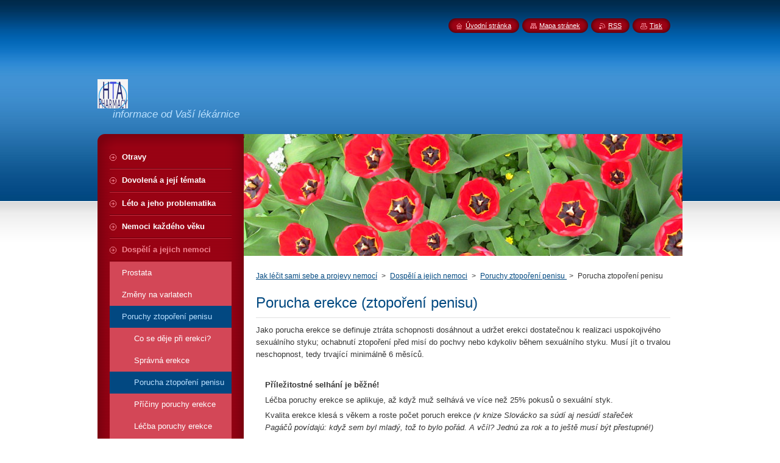

--- FILE ---
content_type: text/html; charset=UTF-8
request_url: https://www.elekarnice.cz/pro-dospele/poruchy-ztoporeni-penisu/porucha-erekce-ztoporeni-penisu-/
body_size: 8101
content:
<!--[if lte IE 9]><!DOCTYPE HTML PUBLIC "-//W3C//DTD HTML 4.01 Transitional//EN" "https://www.w3.org/TR/html4/loose.dtd"><![endif]-->
<!DOCTYPE html>
<!--[if IE]><html class="ie" lang="cs"><![endif]-->
<!--[if gt IE 9]><!--> 
<html lang="cs">
<!--<![endif]-->
    <head>
        <!--[if lt IE 8]><meta http-equiv="X-UA-Compatible" content="IE=EmulateIE7"><![endif]--><!--[if IE 8]><meta http-equiv="X-UA-Compatible" content="IE=EmulateIE8"><![endif]--><!--[if IE 9]><meta http-equiv="X-UA-Compatible" content="IE=EmulateIE9"><![endif]-->
        <base href="https://www.elekarnice.cz/">
  <meta charset="utf-8">
  <meta name="description" content="">
  <meta name="keywords" content="">
  <meta name="generator" content="Webnode">
  <meta name="apple-mobile-web-app-capable" content="yes">
  <meta name="apple-mobile-web-app-status-bar-style" content="black">
  <meta name="format-detection" content="telephone=no">
    <meta name="google-site-verification" content="B5K_a9GyO2SX4Bw1KAKt9bLb4sdhKzDyVTYZH7ynVEM">
  <link rel="icon" type="image/svg+xml" href="/favicon.svg" sizes="any">  <link rel="icon" type="image/svg+xml" href="/favicon16.svg" sizes="16x16">  <link rel="icon" href="/favicon.ico"><link rel="canonical" href="https://www.elekarnice.cz/pro-dospele/poruchy-ztoporeni-penisu/porucha-erekce-ztoporeni-penisu-/">
<script type="text/javascript">(function(i,s,o,g,r,a,m){i['GoogleAnalyticsObject']=r;i[r]=i[r]||function(){
			(i[r].q=i[r].q||[]).push(arguments)},i[r].l=1*new Date();a=s.createElement(o),
			m=s.getElementsByTagName(o)[0];a.async=1;a.src=g;m.parentNode.insertBefore(a,m)
			})(window,document,'script','//www.google-analytics.com/analytics.js','ga');ga('create', 'UA-797705-6', 'auto',{"name":"wnd_header"});ga('wnd_header.set', 'dimension1', 'W1');ga('wnd_header.set', 'anonymizeIp', true);ga('wnd_header.send', 'pageview');var _gaq = _gaq || [];
				  (function() {
					var ga = document.createElement('script'); ga.type = 'text/javascript'; ga.async = true;
					ga.src = ('https:' == location.protocol ? 'https://ssl' : 'https://www') + '.google-analytics.com/ga.js';
					var s = document.getElementsByTagName('script')[0]; s.parentNode.insertBefore(ga, s);
				  })(); _gaq.push(['_setAccount', 'UA-42200730-1']);_gaq.push(['_trackPageview']);_gaq.push(['_gat._anonymizeIp']);var pageTrackerAllTrackEvent=function(category,action,opt_label,opt_value){ga('send', 'event', category, action, opt_label, opt_value)};</script>
  <link rel="alternate" type="application/rss+xml" href="https://elekarnice.cz/rss/all.xml" title="">
<!--[if lte IE 9]><style type="text/css">.cke_skin_webnode iframe {vertical-align: baseline !important;}</style><![endif]-->
        <title>Porucha ztopoření penisu :: Nemoc - projev - samoléčba</title>
        <meta name="robots" content="index, follow">
        <meta name="googlebot" content="index, follow">
        <link href="/css/style.css" rel="stylesheet" type="text/css" media="screen,projection,handheld,tv">
        <link href="https://d11bh4d8fhuq47.cloudfront.net/_system/skins/v8/50000946/css/print.css" rel="stylesheet" type="text/css" media="print">
        <script type="text/javascript" src="https://d11bh4d8fhuq47.cloudfront.net/_system/skins/v8/50000946/js/functions.js"></script>
        <!--[if IE]>
            <script type="text/javascript" src="https://d11bh4d8fhuq47.cloudfront.net/_system/skins/v8/50000946/js/functions-ie.js"></script>
        <![endif]-->
        <!--[if IE 6]>
            <script type="text/javascript" src="https://d11bh4d8fhuq47.cloudfront.net/_system/skins/v8/50000946/js/png.js"></script>
            <script type="text/javascript">
                DD_belatedPNG.fix('#menuzone, #menuzoneBottom, .homepage, .sitemap, .rss, .print, .homepage span, .sitemap span, .rss span, .print span, #sidebar .boxTitle, #fulltextSearchText, #fulltextSearchButton, #leftSide .boxTitle');
            </script>
        <![endif]-->
    
				<script type="text/javascript">
				/* <![CDATA[ */
					
					if (typeof(RS_CFG) == 'undefined') RS_CFG = new Array();
					RS_CFG['staticServers'] = new Array('https://d11bh4d8fhuq47.cloudfront.net/');
					RS_CFG['skinServers'] = new Array('https://d11bh4d8fhuq47.cloudfront.net/');
					RS_CFG['filesPath'] = 'https://www.elekarnice.cz/_files/';
					RS_CFG['filesAWSS3Path'] = 'https://d3bdeb0126.clvaw-cdnwnd.com/6ca51495666db8f8fcd11f1bf9586153/';
					RS_CFG['lbClose'] = 'Zavřít';
					RS_CFG['skin'] = 'default';
					if (!RS_CFG['labels']) RS_CFG['labels'] = new Array();
					RS_CFG['systemName'] = 'Webnode';
						
					RS_CFG['responsiveLayout'] = 0;
					RS_CFG['mobileDevice'] = 0;
					RS_CFG['labels']['copyPasteSource'] = 'Více zde:';
					
				/* ]]> */
				</script><script type="text/javascript" src="https://d11bh4d8fhuq47.cloudfront.net/_system/client/js/compressed/frontend.package.1-3-108.js?ph=d3bdeb0126"></script><style type="text/css">#content .diskuze label.postTextLabel {display: inherit !important;}</style></head>
    <body>
    <div id="siteBg">
        <div id="site">
            
            <!-- HEADER -->
            <div id="header">
                <div id="logozone">
                    <div id="logo"><a href="home/" class="image" title="Přejít na úvodní stránku."><span id="rbcSystemIdentifierLogo"><img src="https://d3bdeb0126.clvaw-cdnwnd.com/6ca51495666db8f8fcd11f1bf9586153/200000686-ea668ea66a/HTA logo-edit-20230831114644.jpg"  width="50" height="52"  alt="Nemoc - projev - samoléčba"></span></a></div>                    <p id="moto"><span id="rbcCompanySlogan" class="rbcNoStyleSpan">informace od Vaší lékárnice</span></p>
                </div>
            </div>
            <!-- /HEADER -->

            <div class="cleaner"><!-- / --></div>

            <!-- MAIN -->
            <div id="mainWide">
                <div id="mainContent">

                    <div id="contentRow">
                        <!-- ILLUSTRATION -->
                        <div id="illustration">
                            <img src="https://d3bdeb0126.clvaw-cdnwnd.com/6ca51495666db8f8fcd11f1bf9586153/200000169-0b9810c925/50000000.jpg?ph=d3bdeb0126" width="720" height="200" alt="">                        </div>
                        <!-- /ILLUSTRATION -->

                        <div class="cleaner"><!-- / --></div>

                        <!-- CONTENT -->
                        <div id="content">

                            <!-- NAVIGATOR -->
                            <div id="pageNavigator" class="rbcContentBlock">        <div id="navizone" class="navigator">                       <a class="navFirstPage" href="/home/">Jak léčit sami sebe a projevy nemocí</a>      <span><span> &gt; </span></span>          <a href="/pro-dospele/">Dospělí a jejich nemoci</a>      <span><span> &gt; </span></span>          <a href="/pro-dospele/poruchy-ztoporeni-penisu/">Poruchy ztopoření penisu </a>      <span><span> &gt; </span></span>          <span id="navCurrentPage">Porucha ztopoření penisu</span>               </div>              <div class="cleaner"><!-- / --></div>        </div>                            <!-- /NAVIGATOR -->

                            <div class="cleaner"><!-- / --></div>

                            

      <div class="box wsw">
          <div class="boxContentBorder"><div class="boxContent">

		<h1>Porucha erekce (ztopoření penisu)</h1>
<p>Jako porucha erekce se definuje ztráta schopnosti dosáhnout a udržet erekci dostatečnou k realizaci uspokojivého sexuálního styku; ochabnutí ztopoření před misí do pochvy nebo kdykoliv během sexuálního styku. Musí jít o trvalou neschopnost, tedy trvající minimálně 6 měsíců.</p>
<div class="item question" _extended="true">
<div class="answerBlock">
<p><b>Příležitostné selhání je běžné!</b></p>
<p>Léčba poruchy erekce se aplikuje, až když muž selhává ve více než 25% pokusů o sexuální styk.</p>
<p>Kvalita erekce klesá s věkem a roste počet poruch erekce <i>(v knize&#160;Slovácko sa súdí aj nesúdí stařeček Pagáčů povídajú: když sem byl mladý, tož to bylo pořád. A včíl? Jednú za rok a to ještě musí být přestupné!)</i></p>
<p>&#160;</p>
<p>Porucha erekce se objevuje často jako první příznak nějakého onemocnění, hlavně srdečně-cévního onemocnění a aterosklerózy <i>(= kornatění tepen = usazeniny na vnitřní straně žil)</i></p>
<p>&#160;</p>
<p>Porucha erekce postihuje v USA ve věkové skupině od 20 let přibližně 18% mužů, ve věku 40 - 70 let je to 52%, přičemž z toho ve věku 60 - 70let až 67% mužů v USA.</p>
<p>&#160;</p>
<p>ZDROJ:</p>
<p>Šrámková T.: Denní terapie erektilní dysfunkce pro koho a s jakými riziky? Interní Med, 2011; 13(6)</p>
<p>Turčan P.: Erektilní dysfunkce z pohledu sexuologa. Med. praxi 2011; 8(6)</p>
<p>kurzívou - citace autorky</p>
</div>
</div>
                       
          </div></div>
        </div>
      
        <div class="cleaner"><!-- / --></div>

		
                            <div class="cleaner"><!-- / --></div>

                        </div>
                        <!-- /CONTENT -->
                    </div>

                    <!-- SIDEBAR -->
                    <div id="sidebar">
   
                        <!-- MENU -->
                        


      <div id="menuzone">
        <div id="menuzoneBottom">
            <div id="menuzoneContent">


		<ul class="menu">
	<li class="first">
  
      <a href="/otravy/">
    
      <span>Otravy</span>
      
  </a>
  
  </li>
	<li>
  
      <a href="/dovolena-a-informace/">
    
      <span>Dovolená a její témata</span>
      
  </a>
  
  </li>
	<li>
  
      <a href="/leto-a-jeho-problematika/">
    
      <span>Léto a jeho problematika</span>
      
  </a>
  
  </li>
	<li>
  
      <a href="/pro-vsechny/">
    
      <span>Nemoci každého věku</span>
      
  </a>
  
  </li>
	<li class="open selected">
  
      <a href="/pro-dospele/">
    
      <span>Dospělí a jejich nemoci</span>
      
  </a>
  
  
	<ul class="level1">
		<li class="first">
  
      <a href="/pro-dospele/prostata/">
    
      <span>Prostata</span>
      
  </a>
  
  </li>
		<li>
  
      <a href="/pro-dospele/zmeny-na-varlatech/">
    
      <span>Změny na varlatech</span>
      
  </a>
  
  </li>
		<li class="selected">
  
      <a href="/pro-dospele/poruchy-ztoporeni-penisu/">
    
      <span>Poruchy ztopoření penisu </span>
      
  </a>
  
  
		<ul class="level2">
			<li class="first">
  
      <a href="/pro-dospele/poruchy-ztoporeni-penisu/co-se-deje-pri-erekci-pri-ztoporeni-pohlavniho-udu-/">
    
      <span>Co se děje při erekci?</span>
      
  </a>
  
  </li>
			<li>
  
      <a href="/pro-dospele/poruchy-ztoporeni-penisu/co-ovlivni-spravnou-erekci-ztoporeni-penisu-/">
    
      <span>Správná erekce</span>
      
  </a>
  
  </li>
			<li class="selected activeSelected">
  
      <a href="/pro-dospele/poruchy-ztoporeni-penisu/porucha-erekce-ztoporeni-penisu-/">
    
      <span>Porucha ztopoření penisu</span>
      
  </a>
  
  </li>
			<li>
  
      <a href="/pro-dospele/poruchy-ztoporeni-penisu/jake-jsou-priciny-poruchy-erekce-laicke-vysvetleni-/">
    
      <span>Příčiny poruchy erekce</span>
      
  </a>
  
  </li>
			<li>
  
      <a href="/pro-dospele/poruchy-ztoporeni-penisu/jaka-je-lecba-poruchy-erekce-/">
    
      <span>Léčba poruchy erekce</span>
      
  </a>
  
  </li>
			<li>
  
      <a href="/pro-dospele/poruchy-ztoporeni-penisu/dotaznik-pro-muze/">
    
      <span>Dotazník pro muže</span>
      
  </a>
  
  </li>
			<li class="last">
  
      <a href="/pro-dospele/poruchy-ztoporeni-penisu/porucha-podle-veku-muze/">
    
      <span>Porucha podle věku muže</span>
      
  </a>
  
  </li>
		</ul>
		</li>
		<li>
  
      <a href="/pro-dospele/peyronova-nemoc/">
    
      <span>Peyronova nemoc</span>
      
  </a>
  
  </li>
		<li>
  
      <a href="/pro-dospele/dupuytrenova-kontraktura/">
    
      <span>Dupuytrenova kontraktura</span>
      
  </a>
  
  </li>
		<li>
  
      <a href="/pro-dospele/bolesti-hlavy-dospelych/">
    
      <span>Bolesti hlavy dospělých</span>
      
  </a>
  
  </li>
		<li>
  
      <a href="/zacpa/">
    
      <span>Zácpa</span>
      
  </a>
  
  </li>
		<li>
  
      <a href="/pro-dospele/prujem/">
    
      <span>Průjem</span>
      
  </a>
  
  </li>
		<li>
  
      <a href="/pro-dospele/hemeroidy/">
    
      <span>Hemoroidy</span>
      
  </a>
  
  </li>
		<li>
  
      <a href="/cholesterol/">
    
      <span>Cholesterol</span>
      
  </a>
  
  </li>
		<li>
  
      <a href="/pro-dospele/cukrovka2/">
    
      <span>Cukrovka</span>
      
  </a>
  
  </li>
		<li>
  
      <a href="/pro-dospele/stari-lide-a-jidlo/">
    
      <span>Jídelníček nad 50let</span>
      
  </a>
  
  </li>
		<li>
  
      <a href="/pro-vsechny/osteoporoza/">
    
      <span>Osteoporóza</span>
      
  </a>
  
  </li>
		<li>
  
      <a href="/pro-dospele/nechteny-unik-moci/">
    
      <span>Nechtěný únik moči</span>
      
  </a>
  
  </li>
		<li class="last">
  
      <a href="/pro-dospele/parkinsonova-nemoc/">
    
      <span>Parkinsonova nemoc</span>
      
  </a>
  
  </li>
	</ul>
	</li>
	<li>
  
      <a href="/od0-18let/">
    
      <span>Děti a jejich nemoci</span>
      
  </a>
  
  </li>
	<li>
  
      <a href="/sezonni-nemoci/">
    
      <span>Sezónní nemoci</span>
      
  </a>
  
  </li>
	<li>
  
      <a href="/myty-a-skutecnost/">
    
      <span>Mýty a skutečnost</span>
      
  </a>
  
  </li>
	<li>
  
      <a href="/ovoce-zelenina-apod-/">
    
      <span>Vitamíny, minerály, apod.</span>
      
  </a>
  
  </li>
	<li>
  
      <a href="/bylinky/">
    
      <span>Bylinky</span>
      
  </a>
  
  </li>
	<li>
  
      <a href="/akutni-otazky/">
    
      <span>Akutní problémy</span>
      
  </a>
  
  </li>
	<li class="last">
  
      <a href="/o-nas/">
    
      <span>O nás</span>
      
  </a>
  
  </li>
</ul>

            </div>
         </div>
      </div>

					
                        <!-- /MENU -->

                        <div class="cleaner"><!-- / --></div>

                        <!-- SEARCH -->
                        

		  <div class="box ">
        <div class="boxTitle"><h2>Vyhledávání</h2></div>
        <div class="boxContentBorder"><div class="boxContent">

		<form action="/search/" method="get" id="fulltextSearch">
        
        <input type="text" name="text" id="fulltextSearchText">
        <input id="fulltextSearchButton" type="image" src="https://d11bh4d8fhuq47.cloudfront.net/_system/skins/v8/50000946/img/search_btn.png" title="Hledat">
        <div class="cleaner"><!-- / --></div> 

		</form>

       </div></div>
      </div>

		                        <!-- /SEARCH -->

                        <div class="cleaner"><!-- / --></div>

                        <!-- CONTACT -->
                        			
                        <!-- /CONTACT -->

                        <div class="cleaner"><!-- / --></div>

                        <div class="rbcWidgetArea widgetFacebook" style="text-align: left;width:100%;"><script src="https://connect.facebook.net/en_US/sdk.js#xfbml=1&amp;version=v2.3&amp;appId=397846014145828"></script><div class="fb-page" data-href="https://www.facebook.com/htapharmacy" data-hide-cover="false" data-show-facepile="true" data-show-posts="false" data-width="390" data-height="225"></div></div><script type="text/javascript">if (Rubicus && Rubicus.cZones) {Rubicus.cZones.setZonesStyleDelayed();}</script>

      <div class="box wsw">
          <div class="boxContentBorder"><div class="boxContent">

		<h1 style="margin: 0px 0px 8px; padding: 0px; border: 0px; font-size: 1.6em; color: rgb(99, 44, 59); font-family: Arial, Tahoma, sans-serif; background-color: rgb(237, 229, 216);"><span style="margin: 0px; padding: 0px; font-size: 22px;"><span style="margin: 0px; padding: 0px; font-family: arial, helvetica, sans-serif;"><span style="margin: 0px; padding: 0px; color: rgb(0, 0, 0);">NÁŠ SOUBĚŽNÝ PROJEKT</span></span></span></h1>
<div>
	<img alt="" height="158" src="https://d3bdeb0126.clvaw-cdnwnd.com/6ca51495666db8f8fcd11f1bf9586153/200000701-7673c7673e/HTA logo.jpg" width="151"></div>
<div>
	<a href="https://www.htapharmacy.cz/" target="_blank"><span><span><span>www.HTApharmacy.cz</span></span></span></a></div>

                       
          </div></div>
        </div>
      
        <div class="cleaner"><!-- / --></div>

		

      <div class="box wsw">
          <div class="boxContentBorder"><div class="boxContent">

		<p>&nbsp;<span font-size:="" style="color: blue; line-height: 115%; font-family: ">Upozornění!</span></p>
<p><span font-size:="" style="color: blue; line-height: 115%; font-family: ">Vstoupili jste&nbsp;na stránky, které byly vytvořeny s cílem zpřístupnit studiem a lékárnickou praxí získané informace, jejichž je autorka stránek vlastníkem, veřejnosti a pomoci&nbsp;ji&nbsp;v orientaci&nbsp;v oblasti samoléčení.</span></p>
<p><span font-size:="" style="color: blue; line-height: 115%; font-family: ">Poskytnuté informace </span><span style="color:#ff0000;"><span font-size:="" style="line-height: 115%;"><u>v žádném případě nenahrazují komunikaci s lékařem ani lékárníkem</u>.</span><span font-size:="" style="line-height: 115%;"> </span></span></p>
<p><span font-size:="" style="color: blue; line-height: 115%; font-family: "><u>Před užitím jakéhokoliv léku si přečtěte příbalový leták nebo se poraďte s lékárníkem nebo s lékařem.</u> Autorka&nbsp;nezodpovídá za chybnou interpretaci informací obsažených na stránkách a není odpovědná za jakékoliv škody, které vzniknou následnými postupy či jednáním, jež jsou provedena na základě obsahu těchto stránek. Léky uvedené na stránkách mají laikům pouze osvětlit problematiku a pomoci v orientaci; jsou-li uvedeny názvy léků, jsou uvedeny nahodile pro orientaci v problematice.</span></p>
<p><span font-size:="" style="line-height: 115%; font-family: "><span style="color: red;">Vstupem na stránky jsem potvrdil/potvrdila, že</span> </span><span font-size:="" style="color: red; line-height: 115%; font-family: ">jsem se seznámil/seznámila s&nbsp;cílem i s omezením&nbsp;těchto stránek.</span><span font-size:="" style="line-height: 115%; font-family: "> </span></p>

                       
          </div></div>
        </div>
      
        <div class="cleaner"><!-- / --></div>

		<div class="rbcWidgetArea" style="text-align: left;"><a href="http://www.webarchiv.cz/cs/certifikovano" onclick="return !window.open(this, 'kod', 'toolbar=no, menubar=no, directories=no, resizable=yes, status=no, width=600, height=210, top=200, left=50')"> <img alt="Stránky jsou archivovány Národní knihovnou ČR" style="border:none" oncontextmenu="return false" src="https://webarchiv.cz/static/www/images/webarchiv-certifikat-01.png" /></a> </div><div class="rbcWidgetArea" style="text-align: left;"><a href="https://www.toplist.cz/stat/1081761/"><script language="JavaScript" type="text/javascript" charset="utf-8">  document.write('<img src="https://toplist.cz/dot.asp?id=1081761&http='+ encodeURIComponent(document.referrer)+'&t='+encodeURIComponent(document.title)+'&l='+encodeURIComponent(document.URL)+ '&wi='+encodeURIComponent(window.screen.width)+'&he='+encodeURIComponent(window.screen.height)+'&cd='+ encodeURIComponent(window.screen.colorDepth)+'" width="1" height="1" border=0 alt="TOPlist" />'); </script><noscript><img src="https://toplist.cz/dot.asp?id=1081761&njs=1" border="0" alt="TOPlist" width="1" height="1" /></noscript></a></div>
                        
                        <div class="cleaner"><!-- / --></div>

                    </div>
                    <!-- /SIDEBAR -->

                    <hr class="cleaner">

                </div><!-- mainContent -->

            </div>
            <!-- MAIN -->        
            
            <!-- FOOTER -->
            <div id="footer">
                <div id="footerContent">
                    <div id="footerLeft">
                        <span id="rbcFooterText" class="rbcNoStyleSpan">© 2008 Všechna práva vyhrazena.</span>                    </div>
                    <div id="footerRight">
                        <span class="rbcSignatureText">Vytvořeno službou <a href="https://www.webnode.cz?utm_source=brand&amp;utm_medium=footer&amp;utm_campaign=premium" rel="nofollow" >Webnode</a></span>                    </div>
                </div>
            </div>
            <!-- /FOOTER -->
          
            <!-- LANG -->
            <div id="lang">
                <div id="languageSelect"></div>			
            </div>
            <!-- /LANG -->
            
            <!-- LINKS -->
            <div id="link">
                <span class="homepage"><span><a href="home/" title="Přejít na úvodní stránku.">Úvodní stránka</a></span></span>
                <span class="sitemap"><span><a href="/sitemap/" title="Přejít na mapu stránek.">Mapa stránek</a></span></span>
                <span class="rss"><span><a href="/rss/" title="RSS kanály">RSS</a></span></span>
                <span class="print"><span><a href="#" onclick="window.print(); return false;" title="Vytisknout stránku">Tisk</a></span></span>
            </div>
            <!-- /LINKS -->
           

        </div>
        <div class="cleaner"><!-- / --></div>
    </div>

    <script type="text/javascript">
    /* <![CDATA[ */

        RubicusFrontendIns.addObserver
	({
            onContentChange: function ()
            {
            	setContentSize();                
            },

            onStartSlideshow: function()
            {
                $('slideshowControl').innerHTML	= '<span>Pozastavit prezentaci<'+'/span>';
		$('slideshowControl').title = 'Pozastavit automatické procházení obrázků';
		$('slideshowControl').onclick = RubicusFrontendIns.stopSlideshow.bind(RubicusFrontendIns);
            },

            onStopSlideshow: function()
            {
                $('slideshowControl').innerHTML	= '<span>Spustit prezentaci<'+'/span>';
		$('slideshowControl').title = 'Spustit automatické procházení obrázků';
		$('slideshowControl').onclick = RubicusFrontendIns.startSlideshow.bind(RubicusFrontendIns);
            },

            onShowImage: function()
            {
                if (RubicusFrontendIns.isSlideshowMode())
		{
                    $('slideshowControl').innerHTML = '<span>Pozastavit prezentaci<'+'/span>';
                    $('slideshowControl').title	= 'Pozastavit automatické procházení obrázků';
                    $('slideshowControl').onclick = RubicusFrontendIns.stopSlideshow.bind(RubicusFrontendIns);
		}
                setContentSize();
            }
	});

        if (!$('detailScript'))
        {
            window.onload = setContentSize;
        }
        document.body.onresize = setContentSize;
        window.onresize = setContentSize;

        RubicusFrontendIns.addFileToPreload('https://d11bh4d8fhuq47.cloudfront.net/_system/skins/v8/50000946/img/loading.gif');

    /* ]]> */
    </script>

  <div id="rbcFooterHtml"></div><script type="text/javascript"></script><script type="text/javascript">var keenTrackerCmsTrackEvent=function(id){if(typeof _jsTracker=="undefined" || !_jsTracker){return false;};try{var name=_keenEvents[id];var keenEvent={user:{u:_keenData.u,p:_keenData.p,lc:_keenData.lc,t:_keenData.t},action:{identifier:id,name:name,category:'cms',platform:'WND1',version:'2.1.157'},browser:{url:location.href,ua:navigator.userAgent,referer_url:document.referrer,resolution:screen.width+'x'+screen.height,ip:'3.148.233.144'}};_jsTracker.jsonpSubmit('PROD',keenEvent,function(err,res){});}catch(err){console.log(err)};};</script></body>
</html>

